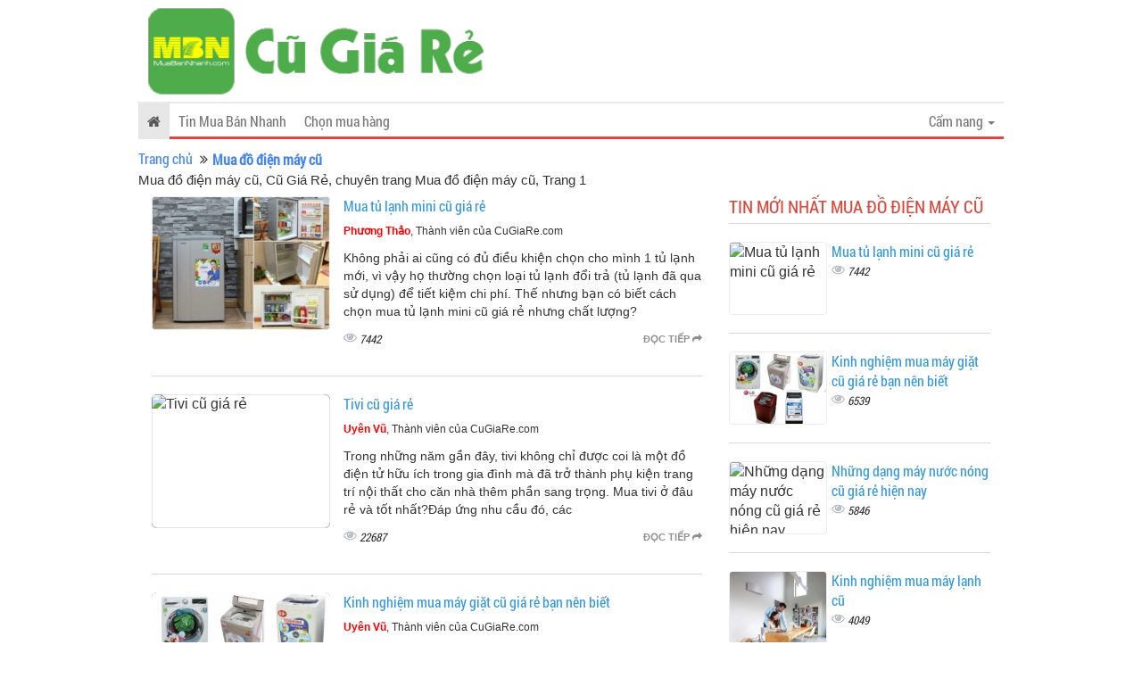

--- FILE ---
content_type: text/html; charset=utf-8
request_url: https://www.google.com/recaptcha/api2/aframe
body_size: 267
content:
<!DOCTYPE HTML><html><head><meta http-equiv="content-type" content="text/html; charset=UTF-8"></head><body><script nonce="DNWuTcbSMdgQNU3LJA-Qww">/** Anti-fraud and anti-abuse applications only. See google.com/recaptcha */ try{var clients={'sodar':'https://pagead2.googlesyndication.com/pagead/sodar?'};window.addEventListener("message",function(a){try{if(a.source===window.parent){var b=JSON.parse(a.data);var c=clients[b['id']];if(c){var d=document.createElement('img');d.src=c+b['params']+'&rc='+(localStorage.getItem("rc::a")?sessionStorage.getItem("rc::b"):"");window.document.body.appendChild(d);sessionStorage.setItem("rc::e",parseInt(sessionStorage.getItem("rc::e")||0)+1);localStorage.setItem("rc::h",'1769066814930');}}}catch(b){}});window.parent.postMessage("_grecaptcha_ready", "*");}catch(b){}</script></body></html>